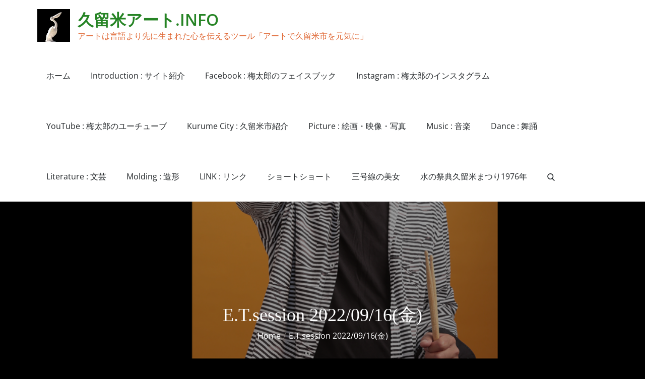

--- FILE ---
content_type: application/javascript
request_url: https://ad.jp.ap.valuecommerce.com/servlet/jsbanner?sid=3581885&pid=887064939
body_size: 964
content:
if(typeof(__vc_paramstr) === "undefined"){__vc_paramstr = "";}if(!__vc_paramstr && location.ancestorOrigins){__vc_dlist = location.ancestorOrigins;__vc_srcurl = "&_su="+encodeURIComponent(document.URL);__vc_dlarr = [];__vc_paramstr = "";for ( var i=0, l=__vc_dlist.length; l>i; i++ ) {__vc_dlarr.push(__vc_dlist[i]);}__vc_paramstr = "&_su="+encodeURIComponent(document.URL);if (__vc_dlarr.length){__vc_paramstr = __vc_paramstr + "&_dl=" + encodeURIComponent(__vc_dlarr.join(','));}}document.write("<A TARGET='_top' HREF='//ck.jp.ap.valuecommerce.com/servlet/referral?va=2476537&sid=3581885&pid=887064939&vcid=AKfqfIKuvXhmPAr4oyDXSi3YbcDjAEuGVOx4v5iF1qskTXuvetpofNa1_19evvs0FI_mF6Nv4eBpQV_daGswWdlH217GQbto&vcpub=0.982638"+__vc_paramstr+"' rel='nofollow'><IMG BORDER=0 SRC='//i.imgvc.com/vc/images/00/25/c9/f9.gif'></A>");